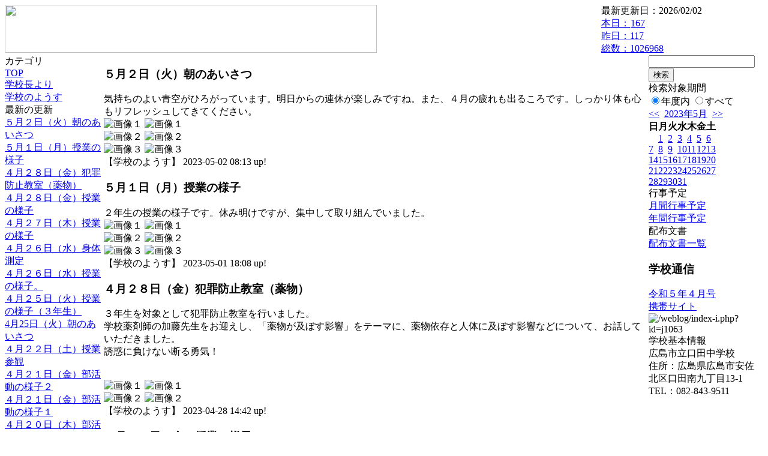

--- FILE ---
content_type: text/html; charset=EUC-JP
request_url: https://cms.edu.city.hiroshima.jp/weblog/index.php?id=j1063&type=2&date=20230507&category_id=1274
body_size: 51980
content:
<!DOCTYPE html PUBLIC "-//W3C//DTD XHTML 1.0 Transitional//EN" "http://www.w3.org/TR/xhtml1/DTD/xhtml1-transitional.dtd">
<html xmlns="http://www.w3.org/1999/xhtml" xml:lang="ja" lang="ja">

<head>
<meta http-equiv="Content-Type" content="text/html; charset=EUC-JP" />
<meta http-equiv="Content-Style-Type" content="text/css" />
<meta http-equiv="Content-Script-Type" content="text/javascript" />
<link rel="stylesheet" href="/weblog/css/type_063/import.css" type="text/css" />
<title>広島市立口田中学校</title>
<style type="text/css">
#block_title {
    background-image: url("/weblog/data/j1063/title.gif");
    background-repeat: no-repeat;
}
</style>
<link rel="alternate" type="application/rss+xml" title="RSS" href="https://cms.edu.city.hiroshima.jp/weblog/rss2.php?id=j1063" />
<script type="text/javascript">
//<![CDATA[
var ENV={school_id:'j1063'};
//]]>
</script>

<script type="text/javascript">
//<![CDATA[
var writeNewEntryImage;
(function(){
	function getval(name){
		var cs=document.cookie.split(/;\s*/);
		for(var i=0; i<cs.length; i++) {
			var nv=cs[i].split('=');
			if(nv[0]==name)return decodeURIComponent(nv[1]);
		}
		return false;
	}
	function setval(name,val,days){
		var str = name+'='+encodeURIComponent(val) +';path=/;';
		if (days) {
			var d=new Date();
			d.setTime(d.getTime + days*3600*24*1000);
			str += 'expires='+ d.toGMTString() +';';
		}
		document.cookie = str;
	}
	function toInt(s){
		if(!s)return false;
		var n=parseInt(s);
		if(isNaN(n))n=false;
		return n;
	}
	var ftime=toInt(getval('AccessTime')), ltime=toInt(getval('PreAccessTime'));
	var now=new Date();
	now=Math.floor(now.getTime()/1000);
	if(!ftime) {
		if(ltime) ftime=ltime;
		else ftime = now;
		setval('AccessTime', ftime);
	}
	setval('PreAccessTime',now,14);
	writeNewEntryImage = function(pubsec,w,h) {
		if (!pubsec || pubsec>=ftime) {
			var tag = '<img src="/weblog/css/type_063/image/icon_000.gif"';
			if(w) tag += ' width="'+ w +'"';
			if(h) tag += ' height="'+ h +'"';
			tag += ' align="absmiddle"';
			tag += ' alt="新着"';
			tag += ' /> ';
			document.write(tag);
		}
	};
})();
function tglelm(elm, swt) {
	if (typeof elm == "string") elm = document.getElementById(elm);
	var toExpand = elm.style.display != "block";
	elm.style.display = toExpand? "block" : "none";
	if (swt) {
		if (typeof swt == "string") swt = document.getElementById(swt);
		var cn = toExpand? "expand" : "collapse";
		if (tglelm.reClass.test(swt.className)) {
			swt.className = swt.className.replace(tglelm.reClass, cn);
		} else {
			swt.className = swt.className +" "+ cn;
		}
	}
}
tglelm.reClass = /\b(collapse|expand)\b/;

//]]>
</script>

</head>


<body>
<div id="block_whole">


<!-- ■block_header -->
<div id="block_header">
<div id="block_title">
<table width="100%" border="0" cellspacing="0" cellpadding="0" summary="update info">
<tr valign="top">
<td rowspan="2" id="block_headerLeft"><img src="image/space.gif" width="620" height="80" style="border:none;" /></td>
<td id="block_update">最新更新日：2026/02/02</td>
</tr>
<tr valign="bottom">
<td id="block_counter">
<a href="index.php?id=j1063&amp;type=6&amp;date=20230507">
本日：<img src="/weblog/count_up.php?id=j1063" alt="count up" width="1" height="1" style="border:none;" />167
<br />
昨日：117<br />
総数：1026968
</a>
</td>
</tr></table>
</div>
</div>
<!-- ■block_header end -->


<!-- ■Block_mess -->
<div id="block_mess"><font style="font-size:16px;"></font>
</div>
<!-- ■Block_mess end -->


<!-- ■block_main -->
<div id="block_main">
<table width="100%" border="0" cellspacing="0" cellpadding="0">
<tr valign="top">


<!-- ●Block_left -->
<td id="block_left">


<!-- カテゴリ -->
<div class="group_sidemenu">
<div class="sidemenu_0">
<div class="menu_title">カテゴリ</div>
<div class="divmenuitem">
  <a class="menu" href="index.php?id=j1063&amp;date=20230507">TOP</a>
</div>
<div class="divmenuitem">
  <a class="menu" href="index.php?id=j1063&amp;type=2&amp;date=20230507&amp;category_id=12224">学校長より</a>
</div>
<div class="divmenuitem">
  <a class="menu menu_selected" href="index.php?id=j1063&amp;type=2&amp;date=20230507&amp;category_id=1274">学校のようす</a>
</div>

</div>
</div>


<!-- 最新の更新 -->
<div class="group_sidemenu">
<div class="sidemenu_1">
<div class="menu_title">最新の更新</div>
<div class="divmenuitem">
  <a class="menu" href="/weblog/index.php?id=j1063&amp;type=1&amp;column_id=1009929&amp;category_id=1274&amp;date=20230507"><script type="text/javascript">writeNewEntryImage(1682982825,null,null,'absmiddle')</script>５月２日（火）朝のあいさつ</a>
</div>
<div class="divmenuitem">
  <a class="menu" href="/weblog/index.php?id=j1063&amp;type=1&amp;column_id=1009729&amp;category_id=1274&amp;date=20230507"><script type="text/javascript">writeNewEntryImage(1682932106,null,null,'absmiddle')</script>５月１日（月）授業の様子</a>
</div>
<div class="divmenuitem">
  <a class="menu" href="/weblog/index.php?id=j1063&amp;type=1&amp;column_id=1008502&amp;category_id=1274&amp;date=20230507"><script type="text/javascript">writeNewEntryImage(1682660528,null,null,'absmiddle')</script>４月２８日（金）犯罪防止教室（薬物）</a>
</div>
<div class="divmenuitem">
  <a class="menu" href="/weblog/index.php?id=j1063&amp;type=1&amp;column_id=1008401&amp;category_id=1274&amp;date=20230507"><script type="text/javascript">writeNewEntryImage(1682657170,null,null,'absmiddle')</script>４月２８日（金）授業の様子</a>
</div>
<div class="divmenuitem">
  <a class="menu" href="/weblog/index.php?id=j1063&amp;type=1&amp;column_id=1007506&amp;category_id=1274&amp;date=20230507"><script type="text/javascript">writeNewEntryImage(1682563241,null,null,'absmiddle')</script>４月２７日（木）授業の様子</a>
</div>
<div class="divmenuitem">
  <a class="menu" href="/weblog/index.php?id=j1063&amp;type=1&amp;column_id=1006983&amp;category_id=1274&amp;date=20230507"><script type="text/javascript">writeNewEntryImage(1682491543,null,null,'absmiddle')</script>４月２６日（水）身体測定</a>
</div>
<div class="divmenuitem">
  <a class="menu" href="/weblog/index.php?id=j1063&amp;type=1&amp;column_id=1006491&amp;category_id=1274&amp;date=20230507"><script type="text/javascript">writeNewEntryImage(1682468695,null,null,'absmiddle')</script>４月２６日（水）授業の様子。</a>
</div>
<div class="divmenuitem">
  <a class="menu" href="/weblog/index.php?id=j1063&amp;type=1&amp;column_id=1005773&amp;category_id=1274&amp;date=20230507"><script type="text/javascript">writeNewEntryImage(1682387858,null,null,'absmiddle')</script>４月２５日（火）授業の様子（３年生）</a>
</div>
<div class="divmenuitem">
  <a class="menu" href="/weblog/index.php?id=j1063&amp;type=1&amp;column_id=1005634&amp;category_id=1274&amp;date=20230507"><script type="text/javascript">writeNewEntryImage(1682378579,null,null,'absmiddle')</script>4月25日（火）朝のあいさつ</a>
</div>
<div class="divmenuitem">
  <a class="menu" href="/weblog/index.php?id=j1063&amp;type=1&amp;column_id=1004448&amp;category_id=1274&amp;date=20230507"><script type="text/javascript">writeNewEntryImage(1682125389,null,null,'absmiddle')</script>４月２２日（土）授業参観</a>
</div>
<div class="divmenuitem">
  <a class="menu" href="/weblog/index.php?id=j1063&amp;type=1&amp;column_id=1004138&amp;category_id=1274&amp;date=20230507"><script type="text/javascript">writeNewEntryImage(1682065217,null,null,'absmiddle')</script>４月２１日（金）部活動の様子２</a>
</div>
<div class="divmenuitem">
  <a class="menu" href="/weblog/index.php?id=j1063&amp;type=1&amp;column_id=1004133&amp;category_id=1274&amp;date=20230507"><script type="text/javascript">writeNewEntryImage(1682065115,null,null,'absmiddle')</script>４月２１日（金）部活動の様子１</a>
</div>
<div class="divmenuitem">
  <a class="menu" href="/weblog/index.php?id=j1063&amp;type=1&amp;column_id=1003309&amp;category_id=1274&amp;date=20230507"><script type="text/javascript">writeNewEntryImage(1681976477,null,null,'absmiddle')</script>４月２０日（木）部活動発足会</a>
</div>
<div class="divmenuitem">
  <a class="menu" href="/weblog/index.php?id=j1063&amp;type=1&amp;column_id=1003213&amp;category_id=1274&amp;date=20230507"><script type="text/javascript">writeNewEntryImage(1681971025,null,null,'absmiddle')</script>４月２０日（木）授業の様子</a>
</div>
<div class="divmenuitem">
  <a class="menu" href="/weblog/index.php?id=j1063&amp;type=1&amp;column_id=1003211&amp;category_id=1274&amp;date=20230507"><script type="text/javascript">writeNewEntryImage(1681970867,null,null,'absmiddle')</script>４月２０日（木）授業の様子</a>
</div>

</div>
</div>


<!-- バックナンバー -->
<div class="group_sidemenu">
<div class="sidemenu_1">
<div class="menu_title">過去の記事</div>
<div class="divmenuitem">
  <a class="menu" href="/weblog/index.php?id=j1063&amp;type=2&amp;category_id=1274&amp;date=20230507&amp;optiondate=202305">5月</a>
</div>
<div class="divmenuitem">
  <a class="menu" href="/weblog/index.php?id=j1063&amp;type=2&amp;category_id=1274&amp;date=20230507&amp;optiondate=202304">4月</a>
</div>
<div class="divmenuitem">
  <a class="menu" href="/weblog/index.php?id=j1063">2025年度</a>
</div>
<div class="divmenuitem">
  <a class="menu" href="/weblog/index.php?id=j1063&amp;date=20250331">2024年度</a>
</div>
<div class="divmenuitem">
  <a class="menu menu_selected" href="/weblog/index.php?id=j1063&amp;date=20240331">2023年度</a>
</div>
<div class="divmenuitem">
  <a class="menu" href="/weblog/index.php?id=j1063&amp;date=20230331">2022年度</a>
</div>
<div class="divmenuitem">
  <a class="menu" href="/weblog/index.php?id=j1063&amp;date=20220331">2021年度</a>
</div>
<div class="divmenuitem">
  <a class="menu" href="/weblog/index.php?id=j1063&amp;date=20210331">2020年度</a>
</div>
<div class="divmenuitem">
  <a class="menu" href="/weblog/index.php?id=j1063&amp;date=20200331">2019年度</a>
</div>
<div class="divmenuitem">
  <a class="menu" href="/weblog/index.php?id=j1063&amp;date=20190331">2018年度</a>
</div>
<div class="divmenuitem">
  <a class="menu" href="/weblog/index.php?id=j1063&amp;date=20180331">2017年度</a>
</div>
<div class="divmenuitem">
  <a class="menu" href="/weblog/index.php?id=j1063&amp;date=20170331">2016年度</a>
</div>
<div class="divmenuitem">
  <a class="menu" href="/weblog/index.php?id=j1063&amp;date=20160331">2015年度</a>
</div>
<div class="divmenuitem">
  <a class="menu" href="/weblog/index.php?id=j1063&amp;date=20150331">2014年度</a>
</div>
<div class="divmenuitem">
  <a class="menu" href="/weblog/index.php?id=j1063&amp;date=20140331">2013年度</a>
</div>
<div class="divmenuitem">
  <a class="menu" href="/weblog/index.php?id=j1063&amp;date=20130331">2012年度</a>
</div>

</div>
</div>


</td>


<!-- ●Block_middle -->
<td id="block_middle">

<!-- センターメッセージ -->


<!-- コラムブロック -->
<div class="blog-items">
<div id="column-1009929" class="column_group">
<div class="column_header">
<h3><span class="wrap"><script type="text/javascript">writeNewEntryImage(1682982825,36,13);</script>５月２日（火）朝のあいさつ</span></h3>
</div>
<div class="column_body clayout-19">
気持ちのよい青空がひろがっています。明日からの連休が楽しみですね。また、４月の疲れも出るころです。しっかり体も心もリフレッシュしてきてください。<br style="clear:both;" />
<div class="image_group ig-pos-last"><span class="bimg bimg-first" >
	<img src="/weblog/files/j1063/blog/1009929/1/2468127.jpg" title="画像１" alt="画像１" width="420" height="315" onmousedown="return false" ondragstart="return false" oncontextmenu="return false" />
	<img class="protect" src="/weblog/image/space.gif" title="画像１" alt="画像１" width="420" height="315" onmousedown="return false" ondragstart="return false" oncontextmenu="return false" />
</span><br />
<span class="bimg bimg-item" >
	<img src="/weblog/files/j1063/blog/1009929/2/2468128.jpg" title="画像２" alt="画像２" width="420" height="315" onmousedown="return false" ondragstart="return false" oncontextmenu="return false" />
	<img class="protect" src="/weblog/image/space.gif" title="画像２" alt="画像２" width="420" height="315" onmousedown="return false" ondragstart="return false" oncontextmenu="return false" />
</span><br />
<span class="bimg bimg-last" >
	<img src="/weblog/files/j1063/blog/1009929/3/2468129.jpg" title="画像３" alt="画像３" width="420" height="315" onmousedown="return false" ondragstart="return false" oncontextmenu="return false" />
	<img class="protect" src="/weblog/image/space.gif" title="画像３" alt="画像３" width="420" height="315" onmousedown="return false" ondragstart="return false" oncontextmenu="return false" />
</span></div>

</div>
<div class="column_footer">【学校のようす】 2023-05-02 08:13 up!</div>
</div>

<div id="column-1009729" class="column_group">
<div class="column_header">
<h3><span class="wrap"><script type="text/javascript">writeNewEntryImage(1682932106,36,13);</script>５月１日（月）授業の様子</span></h3>
</div>
<div class="column_body clayout-19">
２年生の授業の様子です。休み明けですが、集中して取り組んでいました。<br style="clear:both;" />
<div class="image_group ig-pos-last"><span class="bimg bimg-first" >
	<img src="/weblog/files/j1063/blog/1009729/1/2467593.jpg" title="画像１" alt="画像１" width="420" height="315" onmousedown="return false" ondragstart="return false" oncontextmenu="return false" />
	<img class="protect" src="/weblog/image/space.gif" title="画像１" alt="画像１" width="420" height="315" onmousedown="return false" ondragstart="return false" oncontextmenu="return false" />
</span><br />
<span class="bimg bimg-item" >
	<img src="/weblog/files/j1063/blog/1009729/2/2467594.jpg" title="画像２" alt="画像２" width="420" height="315" onmousedown="return false" ondragstart="return false" oncontextmenu="return false" />
	<img class="protect" src="/weblog/image/space.gif" title="画像２" alt="画像２" width="420" height="315" onmousedown="return false" ondragstart="return false" oncontextmenu="return false" />
</span><br />
<span class="bimg bimg-last" >
	<img src="/weblog/files/j1063/blog/1009729/3/2467595.jpg" title="画像３" alt="画像３" width="420" height="315" onmousedown="return false" ondragstart="return false" oncontextmenu="return false" />
	<img class="protect" src="/weblog/image/space.gif" title="画像３" alt="画像３" width="420" height="315" onmousedown="return false" ondragstart="return false" oncontextmenu="return false" />
</span></div>

</div>
<div class="column_footer">【学校のようす】 2023-05-01 18:08 up!</div>
</div>

<div id="column-1008502" class="column_group">
<div class="column_header">
<h3><span class="wrap"><script type="text/javascript">writeNewEntryImage(1682660528,36,13);</script>４月２８日（金）犯罪防止教室（薬物）</span></h3>
</div>
<div class="column_body clayout-18">
３年生を対象として犯罪防止教室を行いました。<br />
学校薬剤師の加藤先生をお迎えし、「薬物が及ぼす影響」をテーマに、薬物依存と人体に及ぼす影響などについて、お話していただきました。<br />
誘惑に負けない断る勇気！<br />
<br />
<br style="clear:both;" />
<div class="image_group ig-pos-last"><span class="bimg bimg-first" >
	<img src="/weblog/files/j1063/blog/1008502/1/2464394.jpg" title="画像１" alt="画像１" width="420" height="315" onmousedown="return false" ondragstart="return false" oncontextmenu="return false" />
	<img class="protect" src="/weblog/image/space.gif" title="画像１" alt="画像１" width="420" height="315" onmousedown="return false" ondragstart="return false" oncontextmenu="return false" />
</span><br />
<span class="bimg bimg-last" >
	<img src="/weblog/files/j1063/blog/1008502/2/2464395.jpg" title="画像２" alt="画像２" width="420" height="315" onmousedown="return false" ondragstart="return false" oncontextmenu="return false" />
	<img class="protect" src="/weblog/image/space.gif" title="画像２" alt="画像２" width="420" height="315" onmousedown="return false" ondragstart="return false" oncontextmenu="return false" />
</span></div>

</div>
<div class="column_footer">【学校のようす】 2023-04-28 14:42 up!</div>
</div>

<div id="column-1008401" class="column_group">
<div class="column_header">
<h3><span class="wrap"><script type="text/javascript">writeNewEntryImage(1682657170,36,13);</script>４月２８日（金）授業の様子</span></h3>
</div>
<div class="column_body clayout-19">
１年生のライフスキル学習の様子です。人の話を聴くときの態度などについて、みんなで考えました。ペアで話を聴くときの態度・聴き方を練習しました。<br style="clear:both;" />
<div class="image_group ig-pos-last"><span class="bimg bimg-first" >
	<img src="/weblog/files/j1063/blog/1008401/1/2464159.jpg" title="画像１" alt="画像１" width="420" height="315" onmousedown="return false" ondragstart="return false" oncontextmenu="return false" />
	<img class="protect" src="/weblog/image/space.gif" title="画像１" alt="画像１" width="420" height="315" onmousedown="return false" ondragstart="return false" oncontextmenu="return false" />
</span><br />
<span class="bimg bimg-item" >
	<img src="/weblog/files/j1063/blog/1008401/2/2464160.jpg" title="画像２" alt="画像２" width="420" height="315" onmousedown="return false" ondragstart="return false" oncontextmenu="return false" />
	<img class="protect" src="/weblog/image/space.gif" title="画像２" alt="画像２" width="420" height="315" onmousedown="return false" ondragstart="return false" oncontextmenu="return false" />
</span><br />
<span class="bimg bimg-last" >
	<img src="/weblog/files/j1063/blog/1008401/3/2464161.jpg" title="画像３" alt="画像３" width="420" height="315" onmousedown="return false" ondragstart="return false" oncontextmenu="return false" />
	<img class="protect" src="/weblog/image/space.gif" title="画像３" alt="画像３" width="420" height="315" onmousedown="return false" ondragstart="return false" oncontextmenu="return false" />
</span></div>

</div>
<div class="column_footer">【学校のようす】 2023-04-28 13:46 up!</div>
</div>

<div id="column-1007506" class="column_group">
<div class="column_header">
<h3><span class="wrap"><script type="text/javascript">writeNewEntryImage(1682563241,36,13);</script>４月２７日（木）授業の様子</span></h3>
</div>
<div class="column_body clayout-19">
どの学年も、協力しながら課題に取り組んでいました。<br />
上段：１年生（数学）<br />
中段：２年生（美術）<br />
下段：３年生（理科）<br style="clear:both;" />
<div class="image_group ig-pos-last"><span class="bimg bimg-first" >
	<img src="/weblog/files/j1063/blog/1007506/1/2461942.jpg" title="画像１" alt="画像１" width="420" height="315" onmousedown="return false" ondragstart="return false" oncontextmenu="return false" />
	<img class="protect" src="/weblog/image/space.gif" title="画像１" alt="画像１" width="420" height="315" onmousedown="return false" ondragstart="return false" oncontextmenu="return false" />
</span><br />
<span class="bimg bimg-item" >
	<img src="/weblog/files/j1063/blog/1007506/2/2461943.jpg" title="画像２" alt="画像２" width="420" height="315" onmousedown="return false" ondragstart="return false" oncontextmenu="return false" />
	<img class="protect" src="/weblog/image/space.gif" title="画像２" alt="画像２" width="420" height="315" onmousedown="return false" ondragstart="return false" oncontextmenu="return false" />
</span><br />
<span class="bimg bimg-last" >
	<img src="/weblog/files/j1063/blog/1007506/3/2461944.jpg" title="画像３" alt="画像３" width="420" height="315" onmousedown="return false" ondragstart="return false" oncontextmenu="return false" />
	<img class="protect" src="/weblog/image/space.gif" title="画像３" alt="画像３" width="420" height="315" onmousedown="return false" ondragstart="return false" oncontextmenu="return false" />
</span></div>

</div>
<div class="column_footer">【学校のようす】 2023-04-27 11:40 up!</div>
</div>

<div id="column-1006983" class="column_group">
<div class="column_header">
<h3><span class="wrap"><script type="text/javascript">writeNewEntryImage(1682491543,36,13);</script>４月２６日（水）身体測定</span></h3>
</div>
<div class="column_body clayout-18">
身体測定がありました。<br />
静かに行動し、スムーズに測定ができていました。<br />
素晴らしかったです！<br />
<br />
<br style="clear:both;" />
<div class="image_group ig-pos-last"><span class="bimg bimg-first" >
	<img src="/weblog/files/j1063/blog/1006983/1/2460650.jpg" title="画像１" alt="画像１" width="420" height="315" onmousedown="return false" ondragstart="return false" oncontextmenu="return false" />
	<img class="protect" src="/weblog/image/space.gif" title="画像１" alt="画像１" width="420" height="315" onmousedown="return false" ondragstart="return false" oncontextmenu="return false" />
</span><br />
<span class="bimg bimg-last" >
	<img src="/weblog/files/j1063/blog/1006983/2/2460651.jpg" title="画像２" alt="画像２" width="420" height="315" onmousedown="return false" ondragstart="return false" oncontextmenu="return false" />
	<img class="protect" src="/weblog/image/space.gif" title="画像２" alt="画像２" width="420" height="315" onmousedown="return false" ondragstart="return false" oncontextmenu="return false" />
</span></div>

</div>
<div class="column_footer">【学校のようす】 2023-04-26 15:45 up!</div>
</div>

<div id="column-1006491" class="column_group">
<div class="column_header">
<h3><span class="wrap"><script type="text/javascript">writeNewEntryImage(1682468695,36,13);</script>４月２６日（水）授業の様子。</span></h3>
</div>
<div class="column_body clayout-19">
２年生の道徳の授業の様子です。「挨拶」について、「挨拶がもたらす効果」や「心と型が整った挨拶とは」などについて、みんなで考えていました。挨拶ができる口田中学校を、よりパワーアップさせていきましょう。<br style="clear:both;" />
<div class="image_group ig-pos-last"><span class="bimg bimg-first" >
	<img src="/weblog/files/j1063/blog/1006491/1/2459503.jpg" title="画像１" alt="画像１" width="420" height="315" onmousedown="return false" ondragstart="return false" oncontextmenu="return false" />
	<img class="protect" src="/weblog/image/space.gif" title="画像１" alt="画像１" width="420" height="315" onmousedown="return false" ondragstart="return false" oncontextmenu="return false" />
</span><br />
<span class="bimg bimg-item" >
	<img src="/weblog/files/j1063/blog/1006491/2/2459504.jpg" title="画像２" alt="画像２" width="420" height="315" onmousedown="return false" ondragstart="return false" oncontextmenu="return false" />
	<img class="protect" src="/weblog/image/space.gif" title="画像２" alt="画像２" width="420" height="315" onmousedown="return false" ondragstart="return false" oncontextmenu="return false" />
</span><br />
<span class="bimg bimg-last" >
	<img src="/weblog/files/j1063/blog/1006491/3/2459505.jpg" title="画像３" alt="画像３" width="420" height="315" onmousedown="return false" ondragstart="return false" oncontextmenu="return false" />
	<img class="protect" src="/weblog/image/space.gif" title="画像３" alt="画像３" width="420" height="315" onmousedown="return false" ondragstart="return false" oncontextmenu="return false" />
</span></div>

</div>
<div class="column_footer">【学校のようす】 2023-04-26 09:24 up!</div>
</div>

<div id="column-1005773" class="column_group">
<div class="column_header">
<h3><span class="wrap"><script type="text/javascript">writeNewEntryImage(1682387858,36,13);</script>４月２５日（火）授業の様子（３年生）</span></h3>
</div>
<div class="column_body clayout-19">
３年生の授業の様子です。わからないところを互いに聞き合うなど、グループ学習を活発に行っていました。<br style="clear:both;" />
<div class="image_group ig-pos-last"><span class="bimg bimg-first" >
	<img src="/weblog/files/j1063/blog/1005773/1/2457788.jpg" title="画像１" alt="画像１" width="420" height="315" onmousedown="return false" ondragstart="return false" oncontextmenu="return false" />
	<img class="protect" src="/weblog/image/space.gif" title="画像１" alt="画像１" width="420" height="315" onmousedown="return false" ondragstart="return false" oncontextmenu="return false" />
</span><br />
<span class="bimg bimg-item" >
	<img src="/weblog/files/j1063/blog/1005773/2/2457789.jpg" title="画像２" alt="画像２" width="420" height="315" onmousedown="return false" ondragstart="return false" oncontextmenu="return false" />
	<img class="protect" src="/weblog/image/space.gif" title="画像２" alt="画像２" width="420" height="315" onmousedown="return false" ondragstart="return false" oncontextmenu="return false" />
</span><br />
<span class="bimg bimg-last" >
	<img src="/weblog/files/j1063/blog/1005773/3/2457790.jpg" title="画像３" alt="画像３" width="420" height="315" onmousedown="return false" ondragstart="return false" oncontextmenu="return false" />
	<img class="protect" src="/weblog/image/space.gif" title="画像３" alt="画像３" width="420" height="315" onmousedown="return false" ondragstart="return false" oncontextmenu="return false" />
</span></div>

</div>
<div class="column_footer">【学校のようす】 2023-04-25 10:57 up!</div>
</div>

<div id="column-1005634" class="column_group">
<div class="column_header">
<h3><span class="wrap"><script type="text/javascript">writeNewEntryImage(1682378579,36,13);</script>4月25日（火）朝のあいさつ</span></h3>
</div>
<div class="column_body clayout-18">
今日は冷たい雨が降っています。全国的にも広島が一番気温があがらないようですね。風邪を引かないように今週も頑張りましょう。<br style="clear:both;" />
<div class="image_group ig-pos-last"><span class="bimg bimg-first" >
	<img src="/weblog/files/j1063/blog/1005634/1/2457420.jpg" title="画像１" alt="画像１" width="420" height="315" onmousedown="return false" ondragstart="return false" oncontextmenu="return false" />
	<img class="protect" src="/weblog/image/space.gif" title="画像１" alt="画像１" width="420" height="315" onmousedown="return false" ondragstart="return false" oncontextmenu="return false" />
</span><br />
<span class="bimg bimg-last" >
	<img src="/weblog/files/j1063/blog/1005634/2/2457421.jpg" title="画像２" alt="画像２" width="420" height="315" onmousedown="return false" ondragstart="return false" oncontextmenu="return false" />
	<img class="protect" src="/weblog/image/space.gif" title="画像２" alt="画像２" width="420" height="315" onmousedown="return false" ondragstart="return false" oncontextmenu="return false" />
</span></div>

</div>
<div class="column_footer">【学校のようす】 2023-04-25 08:22 up!</div>
</div>

<div id="column-1004448" class="column_group">
<div class="column_header">
<h3><span class="wrap"><script type="text/javascript">writeNewEntryImage(1682125389,36,13);</script>４月２２日（土）授業参観</span></h3>
</div>
<div class="column_body clayout-19">
３年ぶりの土曜参観でした。１年生は、体育館で野外活動の説明会を行いました。多くの保護者が参観してくださいました。ありがとうございました。生徒は緊張しながらも集中して取り組んでいました。<br style="clear:both;" />
<div class="image_group ig-pos-last"><span class="bimg bimg-first" >
	<img src="/weblog/files/j1063/blog/1004448/1/2454486.jpg" title="画像１" alt="画像１" width="420" height="315" onmousedown="return false" ondragstart="return false" oncontextmenu="return false" />
	<img class="protect" src="/weblog/image/space.gif" title="画像１" alt="画像１" width="420" height="315" onmousedown="return false" ondragstart="return false" oncontextmenu="return false" />
</span><br />
<span class="bimg bimg-item" >
	<img src="/weblog/files/j1063/blog/1004448/2/2454487.jpg" title="画像２" alt="画像２" width="420" height="315" onmousedown="return false" ondragstart="return false" oncontextmenu="return false" />
	<img class="protect" src="/weblog/image/space.gif" title="画像２" alt="画像２" width="420" height="315" onmousedown="return false" ondragstart="return false" oncontextmenu="return false" />
</span><br />
<span class="bimg bimg-last" >
	<img src="/weblog/files/j1063/blog/1004448/3/2454488.jpg" title="画像３" alt="画像３" width="420" height="315" onmousedown="return false" ondragstart="return false" oncontextmenu="return false" />
	<img class="protect" src="/weblog/image/space.gif" title="画像３" alt="画像３" width="420" height="315" onmousedown="return false" ondragstart="return false" oncontextmenu="return false" />
</span></div>

</div>
<div class="column_footer">【学校のようす】 2023-04-22 10:03 up!</div>
</div>

<div id="column-1004138" class="column_group">
<div class="column_header">
<h3><span class="wrap"><script type="text/javascript">writeNewEntryImage(1682065217,36,13);</script>４月２１日（金）部活動の様子２</span></h3>
</div>
<div class="column_body clayout-19">
１年生も真剣に活動していました。<br style="clear:both;" />
<div class="image_group ig-pos-last"><span class="bimg bimg-first" >
	<img src="/weblog/files/j1063/blog/1004138/1/2453714.jpg" title="画像１" alt="画像１" width="420" height="315" onmousedown="return false" ondragstart="return false" oncontextmenu="return false" />
	<img class="protect" src="/weblog/image/space.gif" title="画像１" alt="画像１" width="420" height="315" onmousedown="return false" ondragstart="return false" oncontextmenu="return false" />
</span><br />
<span class="bimg bimg-item" >
	<img src="/weblog/files/j1063/blog/1004138/2/2453715.jpg" title="画像２" alt="画像２" width="420" height="315" onmousedown="return false" ondragstart="return false" oncontextmenu="return false" />
	<img class="protect" src="/weblog/image/space.gif" title="画像２" alt="画像２" width="420" height="315" onmousedown="return false" ondragstart="return false" oncontextmenu="return false" />
</span><br />
<span class="bimg bimg-last" >
	<img src="/weblog/files/j1063/blog/1004138/3/2453716.jpg" title="画像３" alt="画像３" width="420" height="315" onmousedown="return false" ondragstart="return false" oncontextmenu="return false" />
	<img class="protect" src="/weblog/image/space.gif" title="画像３" alt="画像３" width="420" height="315" onmousedown="return false" ondragstart="return false" oncontextmenu="return false" />
</span></div>

</div>
<div class="column_footer">【学校のようす】 2023-04-21 17:20 up!</div>
</div>

<div id="column-1004133" class="column_group">
<div class="column_header">
<h3><span class="wrap"><script type="text/javascript">writeNewEntryImage(1682065115,36,13);</script>４月２１日（金）部活動の様子１</span></h3>
</div>
<div class="column_body clayout-19">
今日から１年生も本格的に参加し、活動していました。２，３年生のみなさん、しっかりと１年生を導いていってください。<br style="clear:both;" />
<div class="image_group ig-pos-last"><span class="bimg bimg-first" >
	<img src="/weblog/files/j1063/blog/1004133/1/2453703.jpg" title="画像１" alt="画像１" width="420" height="315" onmousedown="return false" ondragstart="return false" oncontextmenu="return false" />
	<img class="protect" src="/weblog/image/space.gif" title="画像１" alt="画像１" width="420" height="315" onmousedown="return false" ondragstart="return false" oncontextmenu="return false" />
</span><br />
<span class="bimg bimg-item" >
	<img src="/weblog/files/j1063/blog/1004133/2/2453704.jpg" title="画像２" alt="画像２" width="420" height="315" onmousedown="return false" ondragstart="return false" oncontextmenu="return false" />
	<img class="protect" src="/weblog/image/space.gif" title="画像２" alt="画像２" width="420" height="315" onmousedown="return false" ondragstart="return false" oncontextmenu="return false" />
</span><br />
<span class="bimg bimg-last" >
	<img src="/weblog/files/j1063/blog/1004133/3/2453705.jpg" title="画像３" alt="画像３" width="420" height="315" onmousedown="return false" ondragstart="return false" oncontextmenu="return false" />
	<img class="protect" src="/weblog/image/space.gif" title="画像３" alt="画像３" width="420" height="315" onmousedown="return false" ondragstart="return false" oncontextmenu="return false" />
</span></div>

</div>
<div class="column_footer">【学校のようす】 2023-04-21 17:18 up!</div>
</div>

<div id="column-1003309" class="column_group">
<div class="column_header">
<h3><span class="wrap"><script type="text/javascript">writeNewEntryImage(1681976477,36,13);</script>４月２０日（木）部活動発足会</span></h3>
</div>
<div class="column_body clayout-19">
本日は部活動発足会がありました。<br />
３年生が主導となって、部活動の説明をしたり、約束事の確認を行ったりしました。２年生、３年生のみなさん、先輩としてよろしくお願いしますね。<br style="clear:both;" />
<div class="image_group ig-pos-last"><span class="bimg bimg-first" >
	<img src="/weblog/files/j1063/blog/1003309/1/2451701.jpg" title="画像１" alt="画像１" width="420" height="315" onmousedown="return false" ondragstart="return false" oncontextmenu="return false" />
	<img class="protect" src="/weblog/image/space.gif" title="画像１" alt="画像１" width="420" height="315" onmousedown="return false" ondragstart="return false" oncontextmenu="return false" />
</span><br />
<span class="bimg bimg-item" >
	<img src="/weblog/files/j1063/blog/1003309/2/2451702.jpg" title="画像２" alt="画像２" width="420" height="315" onmousedown="return false" ondragstart="return false" oncontextmenu="return false" />
	<img class="protect" src="/weblog/image/space.gif" title="画像２" alt="画像２" width="420" height="315" onmousedown="return false" ondragstart="return false" oncontextmenu="return false" />
</span><br />
<span class="bimg bimg-last" >
	<img src="/weblog/files/j1063/blog/1003309/3/2451703.jpg" title="画像３" alt="画像３" width="420" height="315" onmousedown="return false" ondragstart="return false" oncontextmenu="return false" />
	<img class="protect" src="/weblog/image/space.gif" title="画像３" alt="画像３" width="420" height="315" onmousedown="return false" ondragstart="return false" oncontextmenu="return false" />
</span></div>

</div>
<div class="column_footer">【学校のようす】 2023-04-20 16:41 up!</div>
</div>

<div id="column-1003213" class="column_group">
<div class="column_header">
<h3><span class="wrap"><script type="text/javascript">writeNewEntryImage(1681971025,36,13);</script>４月２０日（木）授業の様子</span></h3>
</div>
<div class="column_body clayout-19">
１年生の元気な歌声が聞こえてきました。校歌の練習をしていましたよ。どの学年の生徒もよく頑張っていますので、ぜひこの姿を授業参観でみていただけると嬉しいです。<br style="clear:both;" />
<div class="image_group ig-pos-last"><span class="bimg bimg-first" >
	<img src="/weblog/files/j1063/blog/1003213/1/2451480.jpg" title="画像１" alt="画像１" width="420" height="315" onmousedown="return false" ondragstart="return false" oncontextmenu="return false" />
	<img class="protect" src="/weblog/image/space.gif" title="画像１" alt="画像１" width="420" height="315" onmousedown="return false" ondragstart="return false" oncontextmenu="return false" />
</span><br />
<span class="bimg bimg-item" >
	<img src="/weblog/files/j1063/blog/1003213/2/2451481.jpg" title="画像２" alt="画像２" width="420" height="315" onmousedown="return false" ondragstart="return false" oncontextmenu="return false" />
	<img class="protect" src="/weblog/image/space.gif" title="画像２" alt="画像２" width="420" height="315" onmousedown="return false" ondragstart="return false" oncontextmenu="return false" />
</span><br />
<span class="bimg bimg-last" >
	<img src="/weblog/files/j1063/blog/1003213/3/2451482.jpg" title="画像３" alt="画像３" width="420" height="315" onmousedown="return false" ondragstart="return false" oncontextmenu="return false" />
	<img class="protect" src="/weblog/image/space.gif" title="画像３" alt="画像３" width="420" height="315" onmousedown="return false" ondragstart="return false" oncontextmenu="return false" />
</span></div>

</div>
<div class="column_footer">【学校のようす】 2023-04-20 15:10 up!</div>
</div>

<div id="column-1003211" class="column_group">
<div class="column_header">
<h3><span class="wrap"><script type="text/javascript">writeNewEntryImage(1681970867,36,13);</script>４月２０日（木）授業の様子</span></h3>
</div>
<div class="column_body clayout-19">
昨日から、メリー・アン・カンポ先生が授業で英語を教えてくださっています。先生の自己紹介に、一生懸命聞きとろうとしていますね。また、三年生はよくグループ活動で意欲的に取り組む様子がうかがえます。<br style="clear:both;" />
<div class="image_group ig-pos-last"><span class="bimg bimg-first" >
	<img src="/weblog/files/j1063/blog/1003211/1/2451475.jpg" title="画像１" alt="画像１" width="420" height="315" onmousedown="return false" ondragstart="return false" oncontextmenu="return false" />
	<img class="protect" src="/weblog/image/space.gif" title="画像１" alt="画像１" width="420" height="315" onmousedown="return false" ondragstart="return false" oncontextmenu="return false" />
</span><br />
<span class="bimg bimg-item" >
	<img src="/weblog/files/j1063/blog/1003211/2/2451476.jpg" title="画像２" alt="画像２" width="420" height="315" onmousedown="return false" ondragstart="return false" oncontextmenu="return false" />
	<img class="protect" src="/weblog/image/space.gif" title="画像２" alt="画像２" width="420" height="315" onmousedown="return false" ondragstart="return false" oncontextmenu="return false" />
</span><br />
<span class="bimg bimg-last" >
	<img src="/weblog/files/j1063/blog/1003211/3/2451477.jpg" title="画像３" alt="画像３" width="420" height="315" onmousedown="return false" ondragstart="return false" oncontextmenu="return false" />
	<img class="protect" src="/weblog/image/space.gif" title="画像３" alt="画像３" width="420" height="315" onmousedown="return false" ondragstart="return false" oncontextmenu="return false" />
</span></div>

</div>
<div class="column_footer">【学校のようす】 2023-04-20 15:07 up!</div>
</div>

<div id="column-1002154" class="column_group">
<div class="column_header">
<h3><span class="wrap"><script type="text/javascript">writeNewEntryImage(1681863766,36,13);</script>４月１９日（水）ALT</span></h3>
</div>
<div class="column_body clayout-13">
本日より、ＡＬＴとしてMery-Ann CAMPO（メリーアン カンポ）先生に来ていただくことになりました。よろしくお願いします。<br />
<br style="clear:both;" />
<div class="image_group ig-pos-last"><span class="bimg bimg-single" >
	<img src="/weblog/files/j1063/blog/1002154/1/2448889.jpg" title="画像１" alt="画像１" width="420" height="315" onmousedown="return false" ondragstart="return false" oncontextmenu="return false" />
	<img class="protect" src="/weblog/image/space.gif" title="画像１" alt="画像１" width="420" height="315" onmousedown="return false" ondragstart="return false" oncontextmenu="return false" />
</span></div>

</div>
<div class="column_footer">【学校のようす】 2023-04-19 09:22 up!</div>
</div>

<div id="column-1002144" class="column_group">
<div class="column_header">
<h3><span class="wrap"><script type="text/javascript">writeNewEntryImage(1681863310,36,13);</script>４月１９日（水）生徒朝会</span></h3>
</div>
<div class="column_body clayout-19">
本日の生徒朝会で、前期の学級役員の認証式を行いました。代議員や各委員を中心に、よりよい学校・学級になるように力を合わせて取り組んでいきましょう。<br style="clear:both;" />
<div class="image_group ig-pos-last"><span class="bimg bimg-first" >
	<img src="/weblog/files/j1063/blog/1002144/1/2448865.jpg" title="画像１" alt="画像１" width="420" height="315" onmousedown="return false" ondragstart="return false" oncontextmenu="return false" />
	<img class="protect" src="/weblog/image/space.gif" title="画像１" alt="画像１" width="420" height="315" onmousedown="return false" ondragstart="return false" oncontextmenu="return false" />
</span><br />
<span class="bimg bimg-item" >
	<img src="/weblog/files/j1063/blog/1002144/2/2448866.jpg" title="画像２" alt="画像２" width="420" height="315" onmousedown="return false" ondragstart="return false" oncontextmenu="return false" />
	<img class="protect" src="/weblog/image/space.gif" title="画像２" alt="画像２" width="420" height="315" onmousedown="return false" ondragstart="return false" oncontextmenu="return false" />
</span><br />
<span class="bimg bimg-last" >
	<img src="/weblog/files/j1063/blog/1002144/3/2448867.jpg" title="画像３" alt="画像３" width="420" height="315" onmousedown="return false" ondragstart="return false" oncontextmenu="return false" />
	<img class="protect" src="/weblog/image/space.gif" title="画像３" alt="画像３" width="420" height="315" onmousedown="return false" ondragstart="return false" oncontextmenu="return false" />
</span></div>

</div>
<div class="column_footer">【学校のようす】 2023-04-19 09:15 up!</div>
</div>

<div id="column-1001815" class="column_group">
<div class="column_header">
<h3><span class="wrap"><script type="text/javascript">writeNewEntryImage(1681803553,36,13);</script>４月１８日（火）１年生仮入部</span></h3>
</div>
<div class="column_body clayout-19">
今日までが１年生の部活動仮入部期間でした。２０日（木）には、部活発足会があり、正式入部となります。２，３年生のみなさん、しっかり１年生を導いていってください。<br style="clear:both;" />
<div class="image_group ig-pos-last"><span class="bimg bimg-first" >
	<img src="/weblog/files/j1063/blog/1001815/1/2448063.jpg" title="画像１" alt="画像１" width="420" height="315" onmousedown="return false" ondragstart="return false" oncontextmenu="return false" />
	<img class="protect" src="/weblog/image/space.gif" title="画像１" alt="画像１" width="420" height="315" onmousedown="return false" ondragstart="return false" oncontextmenu="return false" />
</span><br />
<span class="bimg bimg-item" >
	<img src="/weblog/files/j1063/blog/1001815/2/2448064.jpg" title="画像２" alt="画像２" width="420" height="315" onmousedown="return false" ondragstart="return false" oncontextmenu="return false" />
	<img class="protect" src="/weblog/image/space.gif" title="画像２" alt="画像２" width="420" height="315" onmousedown="return false" ondragstart="return false" oncontextmenu="return false" />
</span><br />
<span class="bimg bimg-last" >
	<img src="/weblog/files/j1063/blog/1001815/3/2448065.jpg" title="画像３" alt="画像３" width="420" height="315" onmousedown="return false" ondragstart="return false" oncontextmenu="return false" />
	<img class="protect" src="/weblog/image/space.gif" title="画像３" alt="画像３" width="420" height="315" onmousedown="return false" ondragstart="return false" oncontextmenu="return false" />
</span></div>

</div>
<div class="column_footer">【学校のようす】 2023-04-18 16:39 up!</div>
</div>

<div id="column-1001338" class="column_group">
<div class="column_header">
<h3><span class="wrap"><script type="text/javascript">writeNewEntryImage(1681781050,36,13);</script>４月１８日（火）授業の様子</span></h3>
</div>
<div class="column_body clayout-19">
１年生の皆さん、中学校の授業には慣れましたか？１時間の授業の中で疑問に思ったことや考えたことは、仲間と共有したり、先生に質問したりして解決できるよう頑張っていきましょうね。<br style="clear:both;" />
<div class="image_group ig-pos-last"><span class="bimg bimg-first" >
	<img src="/weblog/files/j1063/blog/1001338/1/2446933.jpg" title="画像１" alt="画像１" width="420" height="315" onmousedown="return false" ondragstart="return false" oncontextmenu="return false" />
	<img class="protect" src="/weblog/image/space.gif" title="画像１" alt="画像１" width="420" height="315" onmousedown="return false" ondragstart="return false" oncontextmenu="return false" />
</span><br />
<span class="bimg bimg-item" >
	<img src="/weblog/files/j1063/blog/1001338/2/2446934.jpg" title="画像２" alt="画像２" width="420" height="315" onmousedown="return false" ondragstart="return false" oncontextmenu="return false" />
	<img class="protect" src="/weblog/image/space.gif" title="画像２" alt="画像２" width="420" height="315" onmousedown="return false" ondragstart="return false" oncontextmenu="return false" />
</span><br />
<span class="bimg bimg-last" >
	<img src="/weblog/files/j1063/blog/1001338/3/2446935.jpg" title="画像３" alt="画像３" width="420" height="315" onmousedown="return false" ondragstart="return false" oncontextmenu="return false" />
	<img class="protect" src="/weblog/image/space.gif" title="画像３" alt="画像３" width="420" height="315" onmousedown="return false" ondragstart="return false" oncontextmenu="return false" />
</span></div>

</div>
<div class="column_footer">【学校のようす】 2023-04-18 10:24 up!</div>
</div>

<div id="column-1001287" class="column_group">
<div class="column_header">
<h3><span class="wrap"><script type="text/javascript">writeNewEntryImage(1681776645,36,13);</script>４月１８日（火）全国学力・学習状況調査</span></h3>
</div>
<div class="column_body clayout-19">
３年生が全国学力・学習状況調査が実施されました。<br />
みんな真剣に集中して取り組んでいました。<br />
<br style="clear:both;" />
<div class="image_group ig-pos-last"><span class="bimg bimg-first" >
	<img src="/weblog/files/j1063/blog/1001287/1/2446798.jpg" title="画像１" alt="画像１" width="420" height="315" onmousedown="return false" ondragstart="return false" oncontextmenu="return false" />
	<img class="protect" src="/weblog/image/space.gif" title="画像１" alt="画像１" width="420" height="315" onmousedown="return false" ondragstart="return false" oncontextmenu="return false" />
</span><br />
<span class="bimg bimg-item" >
	<img src="/weblog/files/j1063/blog/1001287/2/2446799.jpg" title="画像２" alt="画像２" width="420" height="315" onmousedown="return false" ondragstart="return false" oncontextmenu="return false" />
	<img class="protect" src="/weblog/image/space.gif" title="画像２" alt="画像２" width="420" height="315" onmousedown="return false" ondragstart="return false" oncontextmenu="return false" />
</span><br />
<span class="bimg bimg-last" >
	<img src="/weblog/files/j1063/blog/1001287/3/2446800.jpg" title="画像３" alt="画像３" width="420" height="315" onmousedown="return false" ondragstart="return false" oncontextmenu="return false" />
	<img class="protect" src="/weblog/image/space.gif" title="画像３" alt="画像３" width="420" height="315" onmousedown="return false" ondragstart="return false" oncontextmenu="return false" />
</span></div>

</div>
<div class="column_footer">【学校のようす】 2023-04-18 09:10 up!</div>
</div>


<div class="group_pagelink"><div class="wrap-1"><div class="wrap-2">
<h4 class="page_navigation_info">1 / 2 ページ</h4>
	<a href="index.php?id=j1063&amp;type=2&amp;date=20230507&amp;category_id=1274&amp;no=0"><span class="page_selected">1</span></a>
	<a href="index.php?id=j1063&amp;type=2&amp;date=20230507&amp;category_id=1274&amp;no=1">2</a>
</div></div></div>
</div>

<!-- コラムブロック end -->


</td>


<!-- ●Block_right -->
<td id="block_right">


<!-- 検索ボックス -->
<div id="group_search">
<form method="get" action="index.php">
<input type="hidden" name="id" value="j1063" />
<input type="hidden" name="type" value="7" />
<input type="hidden" name="date" value="20230507" />
<input type="text" name="search_word" value="" class="search_text" />
<input type="submit" value="検索" class="search_button" />
<div align="left" class="search_text">
検索対象期間<br />
<label><input type="radio" name="search_option" value="0" checked="checked" />年度内</label>
<label><input type="radio" name="search_option" value="1" />すべて</label>
</div>
</form>

</div>


<!-- カレンダー -->
<div class="group_calendar">
<div id="monthly">
<div id="monthly_header">
	<a href="/weblog/index.php?id=j1063&amp;date=20230407"><span class="navi">&lt;&lt;</span></a>
	&nbsp;<a href="/weblog/index.php?id=j1063">2023年5月</a>
	&nbsp;<a href="/weblog/index.php?id=j1063&amp;date=20230607"><span class="navi">&gt;&gt;</span></a>
</div>
<table id="monthly_calendar" summary="ブラウズ日選択カレンダー" border="0" cellpadding="0" cellspacing="0">
	<tr>
		<th><span class="sunday">日</span></th>
		<th>月</th>
		<th>火</th>
		<th>水</th>
		<th>木</th>
		<th>金</th>
		<th><span class="saturday">土</span></th>
	</tr>
	<tr>
		<td>　</td>
		<td><a href="/weblog/index.php?id=j1063&amp;date=20230501">1</a></td>
		<td><a href="/weblog/index.php?id=j1063&amp;date=20230502">2</a></td>
		<td><a href="/weblog/index.php?id=j1063&amp;date=20230503">3</a></td>
		<td><a href="/weblog/index.php?id=j1063&amp;date=20230504">4</a></td>
		<td><a href="/weblog/index.php?id=j1063&amp;date=20230505">5</a></td>
		<td><a href="/weblog/index.php?id=j1063&amp;date=20230506"><span class="saturday">6</span></a></td>
	</tr>
	<tr>
		<td><a href="/weblog/index.php?id=j1063&amp;date=20230507"><span class="selected"><span class="sunday">7</span></span></a></td>
		<td><a href="/weblog/index.php?id=j1063&amp;date=20230508">8</a></td>
		<td><a href="/weblog/index.php?id=j1063&amp;date=20230509">9</a></td>
		<td><a href="/weblog/index.php?id=j1063&amp;date=20230510">10</a></td>
		<td><a href="/weblog/index.php?id=j1063&amp;date=20230511">11</a></td>
		<td><a href="/weblog/index.php?id=j1063&amp;date=20230512">12</a></td>
		<td><a href="/weblog/index.php?id=j1063&amp;date=20230513"><span class="saturday">13</span></a></td>
	</tr>
	<tr>
		<td><a href="/weblog/index.php?id=j1063&amp;date=20230514"><span class="sunday">14</span></a></td>
		<td><a href="/weblog/index.php?id=j1063&amp;date=20230515">15</a></td>
		<td><a href="/weblog/index.php?id=j1063&amp;date=20230516">16</a></td>
		<td><a href="/weblog/index.php?id=j1063&amp;date=20230517">17</a></td>
		<td><a href="/weblog/index.php?id=j1063&amp;date=20230518">18</a></td>
		<td><a href="/weblog/index.php?id=j1063&amp;date=20230519">19</a></td>
		<td><a href="/weblog/index.php?id=j1063&amp;date=20230520"><span class="saturday">20</span></a></td>
	</tr>
	<tr>
		<td><a href="/weblog/index.php?id=j1063&amp;date=20230521"><span class="sunday">21</span></a></td>
		<td><a href="/weblog/index.php?id=j1063&amp;date=20230522">22</a></td>
		<td><a href="/weblog/index.php?id=j1063&amp;date=20230523">23</a></td>
		<td><a href="/weblog/index.php?id=j1063&amp;date=20230524">24</a></td>
		<td><a href="/weblog/index.php?id=j1063&amp;date=20230525">25</a></td>
		<td><a href="/weblog/index.php?id=j1063&amp;date=20230526">26</a></td>
		<td><a href="/weblog/index.php?id=j1063&amp;date=20230527"><span class="saturday">27</span></a></td>
	</tr>
	<tr>
		<td><a href="/weblog/index.php?id=j1063&amp;date=20230528"><span class="sunday">28</span></a></td>
		<td><a href="/weblog/index.php?id=j1063&amp;date=20230529">29</a></td>
		<td><a href="/weblog/index.php?id=j1063&amp;date=20230530">30</a></td>
		<td><a href="/weblog/index.php?id=j1063&amp;date=20230531">31</a></td>
		<td>　</td>
		<td>　</td>
		<td>　</td>
	</tr>
</table>
</div>
</div>



<!-- 週間予定表 -->



<!-- 行事予定 -->
<div class="group_sidemenu">
<div class="sidemenu_2">
<div class="menu_title">行事予定</div>
<div class="divmenuitem">
  <a class="menu" href="index.php?id=j1063&amp;type=3&amp;date=20230507">月間行事予定</a>
</div>


<div class="divmenuitem">
  <a class="menu" href="index.php?id=j1063&amp;type=4&amp;date=20230507">年間行事予定</a>
</div>


</div>
</div>


<!-- リンク -->



<!-- 配布文書 -->
<div class="group_sidemenu">
<div class="sidemenu_4">
<div class="menu_title">配布文書</div>
<div class="divmenuitem">
  <a class="menu" href="index.php?id=j1063&amp;type=5&amp;date=20230507">配布文書一覧</a>
</div>


<h3>学校通信</h3>
<div class="divmenuitem">
  <a class="menu" href="/weblog/files/j1063/doc/91616/2440181.pdf" target="_blank"><script type="text/javascript">writeNewEntryImage(1681350160,null,null,'absmiddle')</script>令和５年４月号</a>
</div>

</div>
</div>


<!-- モバイルページ QRコード -->
<div class="group_sidemenu">
<div class="sidemenu_6">
<div class="menu_title"><a href="/weblog/index-i.php?id=j1063" target="_blank">携帯サイト</a></div>
<div class="qrcode"><img alt="/weblog/index-i.php?id=j1063" src="./data/j1063/qrcode.png" border="0" /></div>
</div>
</div>




<!-- 学校基本情報 -->
<div class="group_sidemenu">
<div class="sidemenu_5">
<div class="menu_title">学校基本情報</div>
</div>
</div>

<!-- 学校連絡先 -->
<div id="group_address">
広島市立口田中学校<br />
住所：広島県広島市安佐北区口田南九丁目13-1<br />
TEL：082-843-9511<br />
</div>
</div>


</td>
</tr></table>
</div>
<!-- ■block_main end -->


<!-- ■block_footer -->
<div id="block_footer">Since 2011/12&nbsp;&copy;HIROSHIMA City All Rights Reserved.</div>
<!-- ■block_footer end -->


</div>
</body>
</html>